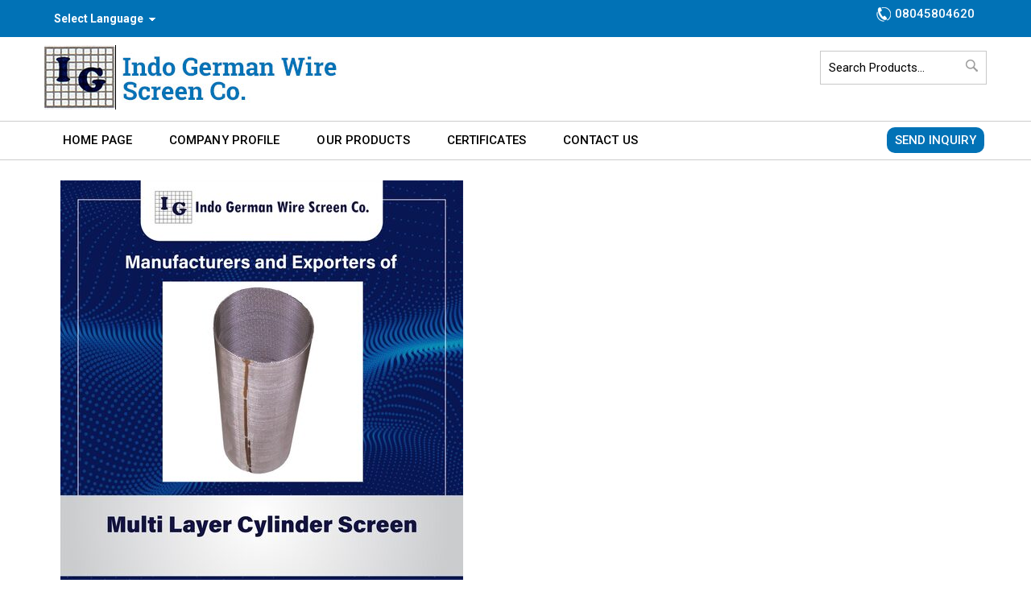

--- FILE ---
content_type: text/plain
request_url: https://www.google-analytics.com/j/collect?v=1&_v=j102&a=482508132&t=pageview&_s=1&dl=https%3A%2F%2Fwww.igsifterscreen.com%2Fmulti-layer-cylinder-screen-6553036.html&ul=en-us%40posix&dt=High-Quality%20Multi%20Layer%20Cylinder%20Screen%20at%20an%20Affordable%20Price&sr=1280x720&vp=1280x720&_u=IADAAEABAAAAACAAI~&jid=1032210477&gjid=189591124&cid=197147314.1769017226&tid=UA-52362677-42&_gid=968581365.1769017226&_r=1&_slc=1&z=1834198041
body_size: -452
content:
2,cG-NNXXGXCSPE